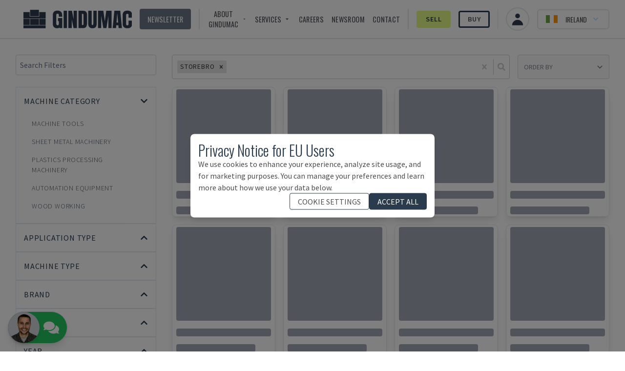

--- FILE ---
content_type: application/javascript; charset=utf-8
request_url: https://www.gindumac.ie/_next/static/chunks/pages/products/used-machine-tools-7d34ee84d5a8f3ce.js?dpl=dpl_Fjc6hmqQCvWPCUU4KfCR3JGzgciZ
body_size: 292
content:
!function(){try{var n="undefined"!=typeof window?window:"undefined"!=typeof global?global:"undefined"!=typeof self?self:{},e=Error().stack;e&&(n._sentryDebugIds=n._sentryDebugIds||{},n._sentryDebugIds[e]="8c25f97a-f02c-4abe-8b8c-26ccc23a9425",n._sentryDebugIdIdentifier="sentry-dbid-8c25f97a-f02c-4abe-8b8c-26ccc23a9425")}catch(n){}}(),(self.webpackChunk_N_E=self.webpackChunk_N_E||[]).push([[7371],{38266:function(n,e,c){(window.__NEXT_P=window.__NEXT_P||[]).push(["/products/used-machine-tools",function(){return c(62302)}])},62302:function(n,e,c){"use strict";c.r(e),c.d(e,{__N_SSG:function(){return u}});var t=c(54922),u=!0;e.default=t.Z}},function(n){n.O(0,[8754,8718,4347,4922,2888,9774,179],function(){return n(n.s=38266)}),_N_E=n.O()}]);

--- FILE ---
content_type: application/javascript; charset=utf-8
request_url: https://www.gindumac.ie/_next/static/chunks/pages/products/used-plastics-processing-machinery-bb3aebba5ef7ad09.js?dpl=dpl_Fjc6hmqQCvWPCUU4KfCR3JGzgciZ
body_size: 328
content:
!function(){try{var e="undefined"!=typeof window?window:"undefined"!=typeof global?global:"undefined"!=typeof self?self:{},n=Error().stack;n&&(e._sentryDebugIds=e._sentryDebugIds||{},e._sentryDebugIds[n]="62dacea3-a0c3-4473-9ce9-c65871e6c9bd",e._sentryDebugIdIdentifier="sentry-dbid-62dacea3-a0c3-4473-9ce9-c65871e6c9bd")}catch(e){}}(),(self.webpackChunk_N_E=self.webpackChunk_N_E||[]).push([[9091],{55355:function(e,n,c){(window.__NEXT_P=window.__NEXT_P||[]).push(["/products/used-plastics-processing-machinery",function(){return c(31718)}])},31718:function(e,n,c){"use strict";c.r(n),c.d(n,{__N_SSG:function(){return d}});var t=c(54922),d=!0;n.default=t.Z}},function(e){e.O(0,[8754,8718,4347,4922,2888,9774,179],function(){return e(e.s=55355)}),_N_E=e.O()}]);